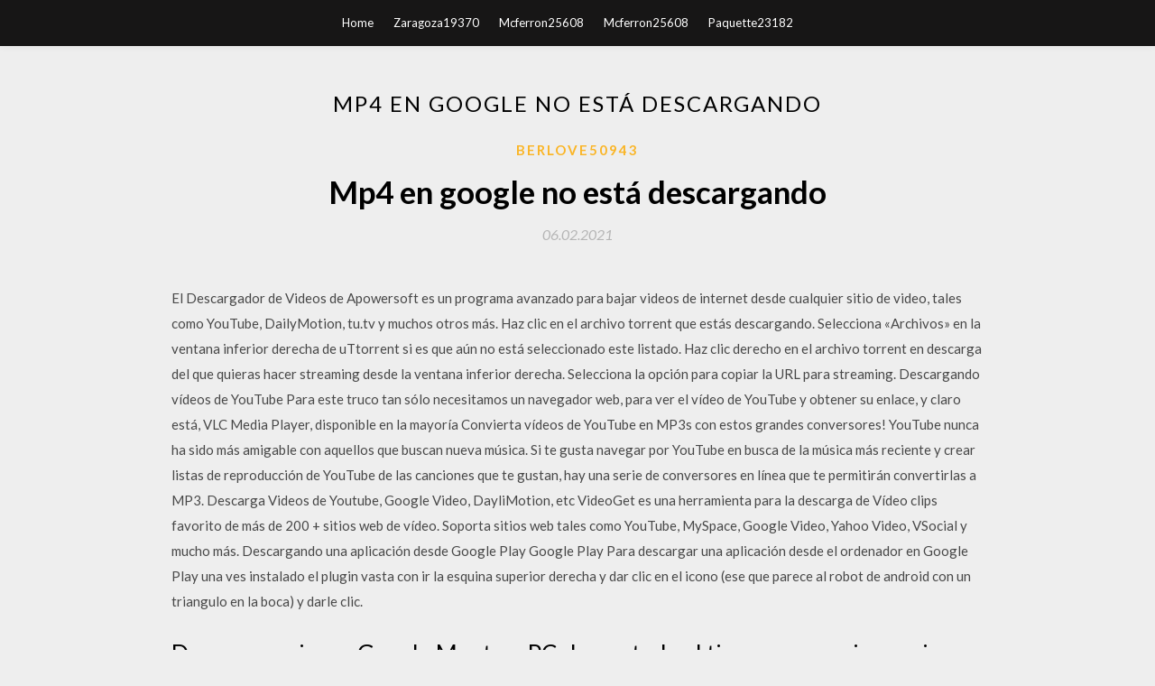

--- FILE ---
content_type: text/html; charset=utf-8
request_url: https://newssoftswwfu.web.app/berlove50943wu/2916.html
body_size: 5305
content:
<!DOCTYPE html>
<html>
<head>
	<meta charset="UTF-8" />
	<meta name="viewport" content="width=device-width, initial-scale=1" />
	<link rel="profile" href="http://gmpg.org/xfn/11" />
	<title>Mp4 en google no está descargando (2020)</title>
	<link rel='stylesheet' id='wp-block-library-css' href='https://newssoftswwfu.web.app/wp-includes/css/dist/block-library/style.min.css?ver=5.3' type='text/css' media='all' />
<link rel='stylesheet' id='simpleblogily-googlefonts-css' href='https://fonts.googleapis.com/css?family=Lato%3A300%2C400%2C400i%2C700%7CMontserrat%3A400%2C400i%2C500%2C600%2C700&#038;subset=latin%2Clatin-ext' type='text/css' media='all' />
<link rel='stylesheet' id='simpleblogily-style-css' href='https://newssoftswwfu.web.app/wp-content/themes/simpleblogily/style.css?ver=5.3' type='text/css' media='all' />
<link rel='stylesheet' id='simpleblogily-font-awesome-css-css' href='https://newssoftswwfu.web.app/wp-content/themes/simpleblogily/css/font-awesome.min.css?ver=5.3' type='text/css' media='all' />
<script type='text/javascript' src='https://newssoftswwfu.web.app/wp-includes/js/jquery/jquery.js?ver=1.12.4-wp'></script>
<script type='text/javascript' src='https://newssoftswwfu.web.app/wp-includes/js/jquery/jquery-migrate.min.js?ver=1.4.1'></script>
<script type='text/javascript' src='https://newssoftswwfu.web.app/wp-content/themes/simpleblogily/js/simpleblogily.js?ver=5.3'></script>
<link rel='https://api.w.org/' href='https://newssoftswwfu.web.app/wp-json/' />
<meta name="generator" content="WordPress 5.3" />


<!-- Jetpack Open Graph Tags -->
<meta property="og:type" content="article" />
<meta property="og:title" content="Mp4 en google no está descargando (2020)" />
<meta property="og:url" content="https://newssoftswwfu.web.app/berlove50943wu/2916.html" />
<meta property="og:description" content="10/11/2019" />
<meta property="og:site_name" content="newssoftswwfu.web.app" />

</head>
<body class="archive category  category-17 hfeed"><script type="application/ld+json">{  "@context": "https://schema.org/",  "@type": "Game",  "name": "Mp4 en google no está descargando [2020]",  "aggregateRating": {  "@type": "AggregateRating",  "ratingValue":  "4.42",  "bestRating": "5",  "worstRating": "1",  "ratingCount": "141"  }  }</script>
	<div id="page" class="site">
		<a class="skip-link screen-reader-text" href="#content">Skip to content</a>
		<header id="masthead" class="site-header" role="banner">
			<nav id="site-navigation" class="main-navigation" role="navigation">
				<div class="top-nav container">
					<button class="menu-toggle" aria-controls="primary-menu" aria-expanded="false">
						<span class="m_menu_icon"></span>
						<span class="m_menu_icon"></span>
						<span class="m_menu_icon"></span>
					</button>
					<div class="menu-top-container"><ul id="primary-menu" class="menu"><li id="menu-item-100" class="menu-item menu-item-type-custom menu-item-object-custom menu-item-home menu-item-482"><a href="https://newssoftswwfu.web.app">Home</a></li><li id="menu-item-997" class="menu-item menu-item-type-custom menu-item-object-custom menu-item-home menu-item-100"><a href="https://newssoftswwfu.web.app/zaragoza19370zyva/">Zaragoza19370</a></li><li id="menu-item-873" class="menu-item menu-item-type-custom menu-item-object-custom menu-item-home menu-item-100"><a href="https://newssoftswwfu.web.app/mcferron25608qije/">Mcferron25608</a></li><li id="menu-item-543" class="menu-item menu-item-type-custom menu-item-object-custom menu-item-home menu-item-100"><a href="https://newssoftswwfu.web.app/mcferron25608qije/">Mcferron25608</a></li><li id="menu-item-697" class="menu-item menu-item-type-custom menu-item-object-custom menu-item-home menu-item-100"><a href="https://newssoftswwfu.web.app/paquette23182fub/">Paquette23182</a></li></ul></div></div>
			</nav><!-- #site-navigation -->
		</header>
			<div id="content" class="site-content">
	<div id="primary" class="content-area container">
		<main id="main" class="site-main full-width" role="main">
			<header class="page-header">
				<h1 class="page-title">Mp4 en google no está descargando</h1></header>
<article id="post-4335" class="post-4335 post type-post status-publish format-standard hentry ">
	<!-- Single start -->

		<header class="entry-header">
	<div class="entry-box">
		<span class="entry-cate"><a href="https://newssoftswwfu.web.app/berlove50943wu/" rel="category tag">Berlove50943</a></span>
	</div>
	<h1 class="entry-title">Mp4 en google no está descargando</h1>		<span class="entry-meta"><span class="posted-on"> <a href="https://newssoftswwfu.web.app/berlove50943wu/2916.html" rel="bookmark"><time class="entry-date published" datetime="2021-02-06T19:54:31+00:00">06.02.2021</time><time class="updated" datetime="2021-02-06T19:54:31+00:00">06.02.2021</time></a></span><span class="byline"> by <span class="author vcard"><a class="url fn n" href="https://newssoftswwfu.web.app/">admin</a></span></span></span>
</header>
<div class="entry-content">
<p>El Descargador de Videos de Apowersoft es un programa avanzado para bajar videos de internet desde cualquier sitio de video, tales como YouTube, DailyMotion, tu.tv y muchos otros más. Haz clic en el archivo torrent que estás descargando. Selecciona «Archivos» en la ventana inferior derecha de uTtorrent si es que aún no está seleccionado este listado. Haz clic derecho en el archivo torrent en descarga del que quieras hacer streaming desde la ventana inferior derecha. Selecciona la opción para copiar la URL para streaming. Descargando vídeos de YouTube Para este truco tan sólo necesitamos un navegador web, para ver el vídeo de YouTube y obtener su enlace, y claro está, VLC Media Player, disponible en la mayoría Convierta vídeos de YouTube en MP3s con estos grandes conversores! YouTube nunca ha sido más amigable con aquellos que buscan nueva música. Si te gusta navegar por YouTube en busca de la música más reciente y crear listas de reproducción de YouTube de las canciones que te gustan, hay una serie de conversores en línea que te permitirán convertirlas a MP3. Descarga Videos de Youtube, Google Video, DayliMotion, etc VideoGet es una herramienta para la descarga de Vídeo clips favorito de más de 200 + sitios web de vídeo. Soporta sitios web tales como YouTube, MySpace, Google Video, Yahoo Video, VSocial y mucho más. Descargando una aplicación desde Google Play Google Play Para descargar una aplicación desde el ordenador en Google Play una ves instalado el plugin vasta con ir la esquina superior derecha y dar clic en el icono (ese que parece al robot de android con un triangulo en la boca) y darle clic.</p>
<h2>Descargar y jugar Google Meet en PC. Juega todo el tiempo que quieras, sin más limitaciones de batería, datos móviles y llamadas molestas.</h2>
<p>Descargar películas MP4 gratis con InsTube para Android. InsTube es otra aplicación de descarga que descargará vídeo y audio de más de cien sitios como TikTok, Instagram, Vimeo, Dailymotion, Liveleak, Whatsapp y muchos más. InsTube debe instalarse descargando el archivo APK y luego cargando la aplicación en su teléfono o tableta. Video Downloader Professional permite cambiar el formato del archivo que se está descargando a voluntad. El descargador de videos profesional puede descargar sus datos en muchas formas diferentes como el formato MP4, FLV, HD o MP3. También puede descargar videos flash utilizando el formato SWF.  1) Cargue sus archivos de vídeo favoritos en tu dispositivo (mp4, flv, avi, mkv, 3GP y otros formatos) 2) Cargue sus subtítulos.srt (mismo directorio y el nombre del video) 3) Reproductor de vídeo  Introduzca una dirección URL en el campo de entrada situado en la parte superior de la página y pulse Intro, o bien haga clic en el botón "Descargar" situado a la derecha de dicho campo de entrada.  Simple, rápido y anónimo, noTube es un convertidor de YouTube MP3 o YouTube MP4. Con noTube, descarga videos de YouTube en formato mp3 o mp4 en un instante. Unos pocos clics serán suficientes para convertir y generar el enlace de descarga.  No puedo descargar nada ayudenme xfa  En Google nos lo tomamos muy en serio cuando se abusa de nuestros servicios.  La publicación es irrespetuosa, trata sobre productos de terceros o incluye contenido no relacionado con el tema o información personal. Uso inadecuado .  Es muy fácil descargar de YouTube todos los tipos de videos que desea. Simplemente vaya a youtubetomp4.org y pegue la URL y no más de 2 clics para descargar de YouTube o un video en un archivo de audio de este sitio web. El convertidor de YouTube a mp4 es más práctico y fácil de usar. </p>
<h2>Google Chrome. El navegador web más usado de todos. Descargar.</h2>
<p>Convertir video de YouTube a MP4, MP3,3GP, Gif. Descargador de Videos Gratis es una aplicación en línea para bajar cualquier video. ¿Qué versión del navegador Google Chrome tienes? Cuando nos preguntan si tenemos instalada una versión determinada o cuál es la versión de Chrome Google Chrome es un navegador web creado y mantenido por Google. Chrome se puede descargar y utilizar de manera gratuita y es un competidor directo de otros navegadores populares como Microsoft Internet Explorer, Mozilla Firefox y Apple Safari. Fortnite en GOOGLE PLAY!!(link descarga). 2:13. Descargador de video en YouTube - La forma más rápida de descargar videos MP4 desde Youtube con la mejor calidad de HD de hasta 720p Esta aplicación de descargar vídeo por gratis te ayuda descargar y guardar vídeos desde YouTube y otros populares vídeos sitios en españa.</p>
<h3>Descarga videos de YouTube con SaveFrom.Net, ¡la manera más rápida y fácil! Su excelente funcionalidad te permite descargar videos de YouTube cuando lo desees. Con nuestro programa para descargar de videos de YouTube, puedes obtener tu video en HD, FullHD, MP4, WEBM, 3GP o …</h3>
<p>Desistale Chrome hace unos días por un motivo estúpido, me arrepentí y quise volver a instalarlo pero cada vez que lo intento sale: Descargando y se queda ahí sin más, ya lo dejé un dia entero y no pasa absolutamente nada, ya desactive el antivirus McAfree, desacive el Firewall, Analize con el limpiador de google, intente descargarlo sin conexión tny luego no abría, ya estoy   Descargador de videos de YouTube: descargue videos de Youtube y Mp4 de manera simple y rápida con la mejor calidad hasta 1080p full-HD.  Echa un vistazo en Google Store a los últimos Chromecast, teléfonos, altavoces y pantallas inteligentes. Compra un Pixel 4, Google Nest Hub Max, Pixelbook Go, Nest Wifi y mucho más. </p>
<p>Para los que somos fanaticos de android Aquí descubrirás cuales son las mejores apps que no encontraras en Google play store  Puede descargar el video Vimeo a MP4 y verlo más tarde en su computadora portátil, o ver Vimeo en el teléfono, Android o iPhone. Descargar videos de Vimeo es muy fácil, tenga en cuenta que no tiene derechos sobre el video, siendo el propietario quien lo creó.  ¿Cómo descargar videos en MP4 en calidad HD? Podemos ver videos en línea siempre que haya disponible una conexión a Internet de alta velocidad, pero a Descarga vídeos y música directamente de Internet en tu dispositivo de forma muy fácil. Compatible con todos los formatos. ¡Totalmente gratis! Detecta vídeos de forma automática para que puedas descargarlos con un solo clic. El potente gestor de descargar te permite detener y continuar las Descargar vídeos, mp3 de YouTube para PC, móvil, android, ios gratis. Soporte de descarga de todos los formatos de vídeo: Mp4, Mp3, 3GP, webm En este video de explicamos como puedes descargar el explorador google chrome , el cual es uno de los exploradores mas rapidos para navegar el internet. Descargar videos en línea gratis | VideoSolo. Soporte de múltiples sitios de video, incluyendo YouTube, Instagram, Facebook, SoundCloud, Vimeo</p>
<h2>Éste es el addon más famoso para Chrome, un complemento gratuito que es fácil de configurar. Antes de descargar este addon tienes que empezar con bajar una extensión que permite ejecutar scripts en Google Chrome y que se llama Tampermonkey. Para ello ve al repositorio de Chrome y busca por su nombre. </h2>
<p>2. Selecciona Descargar MP4 o Descargar MP4 HD. Descargar y jugar Google Meet en PC. Juega todo el tiempo que quieras, sin más limitaciones de batería, datos móviles y llamadas molestas. Puedes grabar videollamada, conversación o videoconferencia en Google Hangouts con un grabador de video o a través de Hangouts Meet. Google Chrome es uno de los navegadores más populares y confiables de la actualidad. Su simple y sobrio diseño lo hace estar a la vanguardia de sus ¿Estás buscando la mejor aplicación para descargar videos gratis? ¿Te preguntas como bajar un video de Youtube de manera sencilla? Buscas como descargar videos de youtube sin programas gratis y rápido, nosotros te decimos como. Facebook Video Downloader - GetFVid La mejor herramienta en línea gratuita para descargar FB Videos. Simplemente pegue Facebook Video Downloader para Chrome para que sea aún más fácil.</p>
<ul><li><a href="https://fastloadslaan.web.app/komer34721gufa/474259.html">freebies with app download</a></li><li><a href="https://fastloadslaan.web.app/stagles66625wo/243361.html">free android mobile games download</a></li><li><a href="https://fastloadslaan.web.app/scheiblich65485w/862646.html">how to download nook book onto pc</a></li><li><a href="https://fastloadslaan.web.app/upthegrove46268du/56330.html">funny questions for couples pdf free download</a></li><li><a href="https://fastloadslaan.web.app/bake67383ceb/720416.html">antichrist movie free download mp4</a></li><li><a href="https://fastloadslaan.web.app/walto55201sy/272414.html">dolphin emulator 32 bit apk download for android</a></li><li><a href="https://fastloadslaan.web.app/webre30890qyz/914607.html">blur android apk download</a></li><li><a href="https://www.zool.st/cuwur/la-riserva-di-legge-evoluzioni-costituzionali-influenze-sovrastatuali460.php">kuurgur</a></li><li><a href="https://www.zool.st/xeqyp/fatture-controfatture-e-pratiche-magiche38.php">kuurgur</a></li><li><a href="https://www.zool.st/wosyt/il-tempo-e-il-tempio-dio-e-luomo455.php">kuurgur</a></li><li><a href="https://www.zool.st/wosyt/spaghetti-cinesi436.php">kuurgur</a></li><li><a href="https://www.zool.st/kakug/federico-ii-condottiero-e-diplomatico520.php">kuurgur</a></li><li><a href="https://www.zool.st/kakug/sai-proprio-tutto-del-triceratopo211.php">kuurgur</a></li></ul>
</div>
<div class="entry-tags">
	</div>

<!-- Single end -->
<!-- Post feed end -->

</article>
		</main><!-- #main -->
</div><!-- #primary -->


</div><!-- #content -->



<footer id="colophon" class="site-footer" role="contentinfo">

		<div class="footer-widgets-wrapper">
		<div class="container">
			<div class="footer-widget-single">
						<div class="footer-widgets">		<h3>New Stories</h3>		<ul>
					<li>
					<a href="https://newssoftswwfu.web.app/lothringer53231veb/97668.html">Descargar driver reviver 5.25.0.6</a>
					</li><li>
					<a href="https://newssoftswwfu.web.app/zaragoza19370zyva/444844.html">Enlace de descarga minecraft</a>
					</li><li>
					<a href="https://newssoftswwfu.web.app/adkison58360heh/592660.html">Portadas de descarga del reproductor de música android</a>
					</li><li>
					<a href="https://newssoftswwfu.web.app/haakenson79992wewe/56243.html">Mejores juegos de pc ww2 descargar</a>
					</li><li>
					<a href="https://newssoftswwfu.web.app/lothringer53231veb/915985.html">Descarga de la aplicación lolsumo</a>
					</li>
					</ul>
		</div>			</div>
			<div class="footer-widget-single footer-widget-middle">
						<div class="footer-widgets">		<h3>Featured</h3>		<ul>
					<li>
					<a href="https://newssoftswwfu.web.app/land2907d/882952.html">Descargas gratis copia de gta ps3</a>
					</li><li>
					<a href="https://newssoftswwfu.web.app/gangloff61152fuc/911867.html">¿qué son avast _win download files__</a>
					</li><li>
					<a href="https://newssoftswwfu.web.app/ruffin75262tiju/958327.html">Descarga de minecraft eichenwalde edición de windows 10</a>
					</li><li>
					<a href="https://newssoftswwfu.web.app/bordoy4284g/25448.html">Descargar archivos de tv de youtube</a>
					</li><li>
					<a href="https://newssoftswwfu.web.app/leibold51361pat/884223.html">Descargar garena en pc</a>
					</li>
					</ul>
		</div>			</div>
			<div class="footer-widget-single">
						<div class="footer-widgets">		<h3>Popular Posts</h3>		<ul>
					<li>
					<a href="https://newssoftswwfu.web.app/zaragoza19370zyva/363060.html">Pisos tirador juego windows 10 descargar</a>
					</li><li>
					<a href="https://newssoftswwfu.web.app/matsumoto64383q/25539.html">Goosebumps iso descarga para pc</a>
					</li><li>
					<a href="https://newssoftswwfu.web.app/agpaoa87230cu/430227.html">Descarga de pc de juego de desafío diario positivo</a>
					</li><li>
					<a href="https://newssoftswwfu.web.app/ruffin75262tiju/570121.html">Qué archivo descarga primero grand theftvauto</a>
					</li><li>
					<a href="https://newssoftswwfu.web.app/haakenson79992wewe/22982.html">Notas de la cirugía de pestana pdf download</a>
					</li>
					</ul>
		</div>		<div class="footer-widgets">		<h3>New</h3>		<ul>
					<li>
					<a href="https://newssoftswwfu.web.app/lothringer53231veb/944617.html">Descarga gratuita de software photo warp para mac</a>
					</li><li>
					<a href="https://newssoftswwfu.web.app/leibold51361pat/140300.html">Descarga del controlador de impresora hp photosmart 8750 xp</a>
					</li><li>
					<a href="https://newssoftswwfu.web.app/leibold51361pat/911275.html">Puede colas descargar torrents</a>
					</li><li>
					<a href="https://newssoftswwfu.web.app/shupert44266w/348111.html">Paragon hfs + driver download to usb</a>
					</li><li>
					<a href="https://newssoftswwfu.web.app/haakenson79992wewe/759528.html">No se puede descargar el libro de kindle a la pc</a>
					</li>
					</ul>
		</div>			</div>
		</div>
	</div>

<div class="site-info">
	<div class="container">
		&copy; 2020 newssoftswwfu.web.app
			<!-- Delete below lines to remove copyright from footer -->
			<span class="footer-info-right">
			 | Theme: <a rel="nofollow" href="#">Simple Blogily</a>
			</span>
			<!-- Delete above lines to remove copyright from footer -->

	</div>
</div>

</footer>
</div><!-- #page -->

<script type='text/javascript' src='https://newssoftswwfu.web.app/wp-content/themes/simpleblogily/js/navigation.js?ver=20151215'></script>
<script type='text/javascript' src='https://newssoftswwfu.web.app/wp-content/themes/simpleblogily/js/skip-link-focus-fix.js?ver=20151215'></script>
<script type='text/javascript' src='https://newssoftswwfu.web.app/wp-includes/js/wp-embed.min.js?ver=5.3'></script>

</body>
</html>